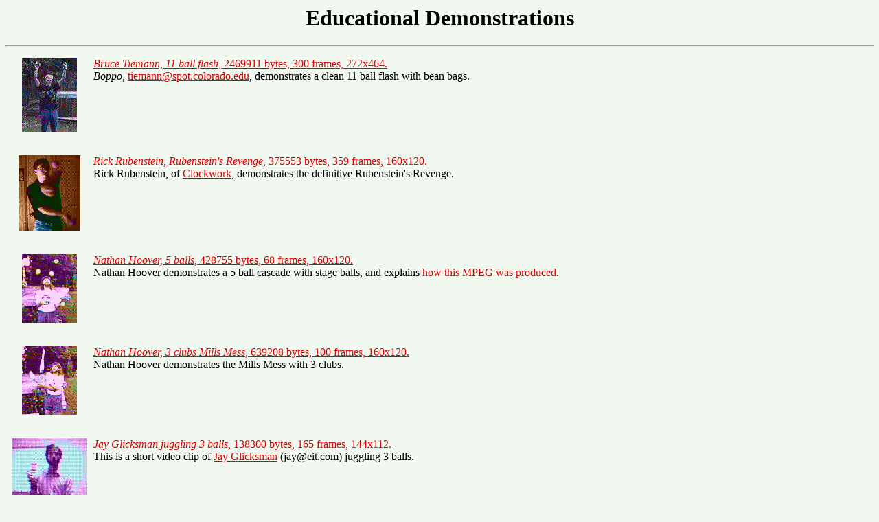

--- FILE ---
content_type: text/html; charset=ISO-8859-1
request_url: http://juggling.org/animations/demo.html
body_size: 3760
content:
<HTML>
<HEAD>
<TITLE>Educational Demonstrations</TITLE>
</HEAD>
<BODY bgcolor="#F0F8F0" link="#E00000" alink="#FF0000" vlink="#C08080">

<CENTER>
<H1>Educational Demonstrations</H1>
</CENTER>

<HR>

<P><A href="boppo-flash11.mpg"><IMG src="Icon/boppo-flash11.gif" align=left hspace=24 width=80 height=108 border=0 alt=""></A>
<DL><DT>
<A href="boppo-flash11.mpg"><CITE>Bruce Tiemann, 11 ball flash</CITE>, 2469911 bytes, 300 frames, 272x464.</A><BR>
<I>Boppo</I>,
<A href="mailto:tiemann@spot.colorado.edu">tiemann@spot.colorado.edu</A>,
demonstrates a clean 11 ball flash with bean bags.
</DL>
<BR clear=all><BR>

<P><A href="rr01.mpg"><IMG src="Icon/rr01.gif" align=left hspace=19 width=90 height=110 border=0 alt=""></A>
<DL><DT>
<A href="rr01.mpg"><CITE>Rick Rubenstein, Rubenstein's Revenge</CITE>, 375553 bytes, 359 frames, 160x120.</A><BR>
Rick Rubenstein, of <A href="http://www.clockwork.org/">Clockwork</A>,
demonstrates the definitive Rubenstein's Revenge.
</DL>
<BR clear=all><BR>

<P><A href="nathan1.mpg"><IMG src="Icon/nathan1.gif" align=left hspace=24 width=80 height=100 border=0 alt=""></A>
<DL><DT>
<A href="nathan1.mpg"><CITE>Nathan Hoover, 5 balls</CITE>, 428755 bytes, 68 frames, 160x120.</A><BR>
Nathan Hoover demonstrates a 5 ball cascade with stage balls, and explains
<A href="http://web.hal.com/~nathan/Juggling/technical.html">
how this MPEG was produced</A>.
</DL>
<BR clear=all><BR>

<P><A href="nathan2.mpg"><IMG src="Icon/nathan2.gif" align=left hspace=24 width=80 height=100 border=0 alt=""></A>
<DL><DT>
<A href="nathan2.mpg"><CITE>Nathan Hoover, 3 clubs Mills Mess</CITE>, 639208 bytes, 100 frames, 160x120.</A><BR>
Nathan Hoover demonstrates the Mills Mess with 3 clubs.
</DL>
<BR clear=all><BR>

<P><A href="jayjuggling.mpg"><IMG src="Icon/jayjuggling.gif" align=left hspace=10 width=108 height=108 border=0 alt=""></A>
<DL><DT>
<A href="jayjuggling.mpg"><CITE>Jay Glicksman juggling 3 balls</CITE>, 138300 bytes, 165 frames, 144x112.</A><BR>
This is a short video clip of 
<A href="http://www.eit.com/people/glick.html">Jay Glicksman</A>
(jay@eit.com) juggling 3 balls.
</DL>
<BR clear=all><BR>

<P>
<P><IMG src="Icon/mm.gif" align=left hspace=10 width=108 height=120 alt="Rob Stone 3 ball demos">
<DL>
<DT><A href="mm.mpg"><CITE>Mills Mess</CITE>,
351978 bytes, 56 frames, 156x140.</A>
<DT><A href="bb.mpg"><CITE>Burke's Barrage</CITE>,
391778 bytes, 49 frames, 162x146.</A>
<DT><A href="rr.mpg"><CITE>Rubenstein's Revenge</CITE>,
379326 bytes, 51 frames, 162x146.</A>
<DT><A href="bm.mpg"><CITE>Boston Mess</CITE>,
244193 bytes, 41 frames, 167x144.</A>
<DT><A href="windmill.mpg"><CITE>Windmill (aka False Shower)</CITE>,
250232 bytes, 64 frames, 174x138.</A>
</DL>
<A href="http://www.york.ac.uk/~rfs1/">Rob Stone</A>
demonstrates several 3 ball tricks in short tapes he made of himself in
June and October, 1994.  Rob says, "I used Spotlight Large beanbags,
180 grams, which didn't make the tricks any easier.  I need some excuse."
<BR clear=all><BR>

<HR>

<H2>Miscellaneous Videos</H2>

This doesn't really belong here, or anywhere else,
but it was too amusing to leave out.
<P>

<P><A href="uni-jump.mpg"><IMG src="Icon/uni-jump.gif" align=left hspace=28 width=72 height=108 border=0 alt=""></A>
<DL><DT>
<A href="uni-jump.mpg"><CITE>Unicycle bungee jump</CITE>, 824267 bytes, 175 frames, 160x120.</A><BR>
Yes, some silly person in New Zealand rode his unicycle off a ramp
from a bridge, and continued peddling throughout his ride.
</DL>
<BR clear=all><BR>

<HR>

<CENTER>
<ADDRESS>
Educational Demonstrations /
<A href="/">Juggling Information Service</A> /
<A href="mailto:jis@juggling.org">jis@juggling.org</A>
</ADDRESS>
&copy; 1996 Juggling Information Service.  All Rights Reserved.
</CENTER>
</BODY>
</HTML>
